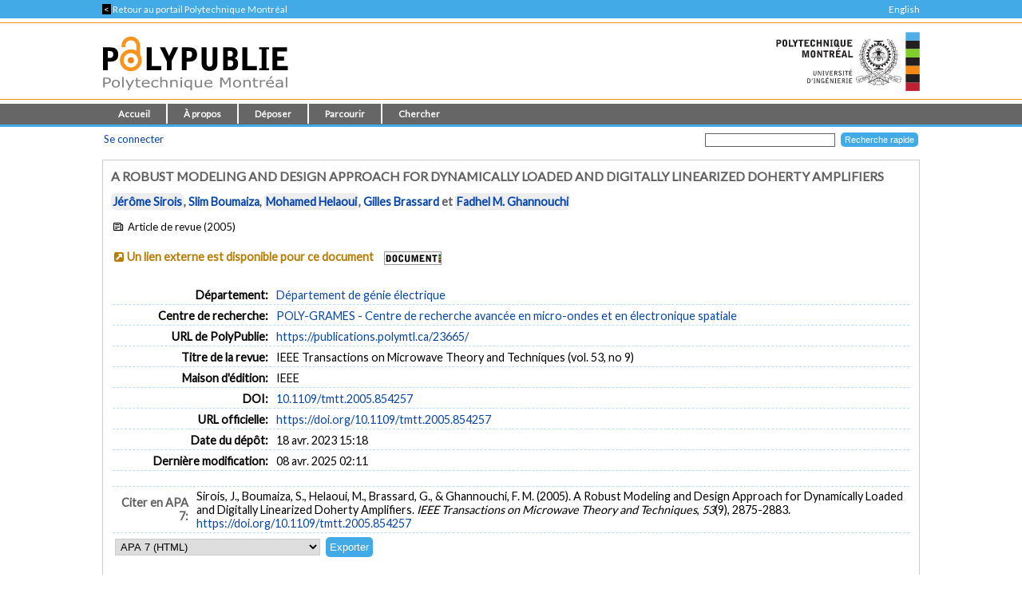

--- FILE ---
content_type: text/html; charset=utf-8
request_url: https://publications.polymtl.ca/23665/
body_size: 30769
content:
<!DOCTYPE html PUBLIC "-//W3C//DTD XHTML 1.0 Transitional//EN" "http://www.w3.org/TR/xhtml1/DTD/xhtml1-transitional.dtd">
<html xmlns="http://www.w3.org/1999/xhtml" lang="fr">
  <head>
    <meta charset="utf-8" content="IE=edge" http-equiv="X-UA-Compatible" />
    <title>
       A Robust Modeling and Design Approach for Dynamically Loaded and Digitally Linearized Doherty Amplifiers  -
      PolyPublie
    </title>
    <link href="/favicon.ico" rel="icon" type="image/x-icon" />
    <link href="/favicon.ico" rel="shortcut icon" type="image/x-icon" />
    <meta name="eprints.eprintid" content="23665" />
<meta name="eprints.rev_number" content="11" />
<meta name="eprints.eprint_status" content="archive" />
<meta name="eprints.userid" content="100" />
<meta name="eprints.dir" content="disk0/00/02/36/65" />
<meta name="eprints.datestamp" content="2023-04-18 19:18:54" />
<meta name="eprints.lastmod" content="2025-04-08 06:11:51" />
<meta name="eprints.status_changed" content="2023-04-18 17:51:45" />
<meta name="eprints.type" content="article" />
<meta name="eprints.metadata_visibility" content="show" />
<meta name="eprints.title" content="A Robust Modeling and Design Approach for Dynamically Loaded and Digitally Linearized Doherty Amplifiers" />
<meta name="eprints.polycreators_name" content="Sirois, Jérôme" />
<meta name="eprints.polycreators_name" content="Boumaiza, Slim" />
<meta name="eprints.polycreators_name" content="Helaoui, Mohamed" />
<meta name="eprints.polycreators_name" content="Brassard, Gilles" />
<meta name="eprints.polycreators_name" content="Ghannouchi, Fadhel M." />
<meta name="eprints.polycreators_poly" content="TRUE" />
<meta name="eprints.polycreators_poly" content="TRUE" />
<meta name="eprints.polycreators_poly" content="TRUE" />
<meta name="eprints.polycreators_affiliation" content="University of Calgary" />
<meta name="eprints.polycreators_affiliation" content="Canadian Space Agency" />
<meta name="eprints.polycreators_affiliation" content="University of Calgary" />
<meta name="eprints.polycreators_nom_normalise" content="Ghannouchi, Fadhel M." />
<meta name="eprints.date" content="2005" />
<meta name="eprints.id_number" content="10.1109/tmtt.2005.854257" />
<meta name="eprints.official_url" content="https://doi.org/10.1109/tmtt.2005.854257" />
<meta name="eprints.article_type" content="article" />
<meta name="eprints.creators_name" content="Sirois, Jérôme" />
<meta name="eprints.creators_name" content="Boumaiza, Slim" />
<meta name="eprints.creators_name" content="Helaoui, Mohamed" />
<meta name="eprints.creators_name" content="Brassard, Gilles" />
<meta name="eprints.creators_name" content="Ghannouchi, Fadhel M." />
<meta name="eprints.divisions" content="elec" />
<meta name="eprints.full_text_status" content="none" />
<meta name="eprints.horspoly" content="FALSE" />
<meta name="eprints.ispublished" content="pub" />
<meta name="eprints.issn" content="0018-9480" />
<meta name="eprints.number" content="9" />
<meta name="eprints.pagerange" content="2875-2883" />
<meta name="eprints.polypublie_status" content="repertoire" />
<meta name="eprints.publication" content="IEEE Transactions on Microwave Theory and Techniques" />
<meta name="eprints.publisher" content="IEEE" />
<meta name="eprints.rcenters" content="POLY-GRAMES" />
<meta name="eprints.refereed" content="TRUE" />
<meta name="eprints.volume" content="53" />
<meta name="eprints.citation" content="Sirois, J., Boumaiza, S., Helaoui, M., Brassard, G., &amp; Ghannouchi, F. M. (2005). A Robust Modeling and Design Approach for Dynamically Loaded and Digitally Linearized Doherty Amplifiers. IEEE Transactions on Microwave Theory and Techniques, 53(9), 2875-2883." />
<link rel="schema.DC" href="http://purl.org/DC/elements/1.0/" />
<meta name="DC.relation" content="https://publications.polymtl.ca/23665/" />
<meta name="DC.title" content="A Robust Modeling and Design Approach for Dynamically Loaded and Digitally Linearized Doherty Amplifiers" />
<meta name="DC.creator" content="Sirois, Jérôme" />
<meta name="DC.creator" content="Boumaiza, Slim" />
<meta name="DC.creator" content="Helaoui, Mohamed" />
<meta name="DC.creator" content="Brassard, Gilles" />
<meta name="DC.creator" content="Ghannouchi, Fadhel M." />
<meta name="DC.publisher" content="IEEE" />
<meta name="DC.date" content="2005" />
<meta name="DC.type" content="Article de revue" />
<meta name="DC.type" content="PeerReviewed" />
<meta name="DC.identifier" content="Sirois, J., Boumaiza, S., Helaoui, M., Brassard, G., &amp; Ghannouchi, F. M. (2005). A Robust Modeling and Design Approach for Dynamically Loaded and Digitally Linearized Doherty Amplifiers. IEEE Transactions on Microwave Theory and Techniques, 53(9), 2875-2883." />
<meta name="DC.relation" content="https://doi.org/10.1109/tmtt.2005.854257" />
<meta name="DC.relation" content="10.1109/tmtt.2005.854257" />
<meta name="DC.identifier" content="10.1109/tmtt.2005.854257" />
<meta name="DC.doi" content="10.1109/tmtt.2005.854257" />
<link rel="alternate" href="https://publications.polymtl.ca/cgi/export/eprint/23665/RDFXML/Ecole-eprint-23665.rdf" type="application/rdf+xml; charset=utf-8;" title="RDF+XML" />
<link rel="alternate" href="https://publications.polymtl.ca/cgi/export/eprint/23665/BibTeX/Ecole-eprint-23665.bib" type="application/x-bibtex; charset=utf-8" title="BibTeX" />
<link rel="alternate" href="https://publications.polymtl.ca/cgi/export/eprint/23665/RDFNT/Ecole-eprint-23665.nt" type="application/rdf-triples; charset=utf-8" title="RDF+N-Triples" />
<link rel="alternate" href="https://publications.polymtl.ca/cgi/export/eprint/23665/MARC%3A%3AXML/Ecole-eprint-23665.xml" type="application/octet-stream; charset=utf-8" title="MARC XML" />
<link rel="alternate" href="https://publications.polymtl.ca/cgi/export/eprint/23665/DOI/Ecole-eprint-23665.txt" type="application/octet-stream; charset=utf-8" title="DOIs" />
<link rel="alternate" href="https://publications.polymtl.ca/cgi/export/eprint/23665/DC/Ecole-eprint-23665.txt" type="application/octet-stream; charset=utf-8" title="Dublin Core" />
<link rel="alternate" href="https://publications.polymtl.ca/cgi/export/eprint/23665/OPENAIRE/Ecole-eprint-23665.xml" type="application/xml; charset=utf-8" title="OPENAIRE" />
<link rel="alternate" href="https://publications.polymtl.ca/cgi/export/eprint/23665/Atom/Ecole-eprint-23665.xml" type="application/atom+xml;charset=utf-8" title="Atom" />
<link rel="alternate" href="https://publications.polymtl.ca/cgi/export/eprint/23665/MARC%3A%3AUSMARC/Ecole-eprint-23665.mrc" type="application/marc; charset=utf-8" title="MARC (ISO 2709/UTF-8) (.MRC)" />
<link rel="alternate" href="https://publications.polymtl.ca/cgi/export/eprint/23665/REM_Atom/Ecole-eprint-23665.xml" type="application/atom+xml; charset=utf-8" title="OAI-ORE Resource Map (Atom Format)" />
<link rel="alternate" href="https://publications.polymtl.ca/cgi/export/eprint/23665/Simple/Ecole-eprint-23665.txt" type="application/txt; charset=utf-8" title="Simple Metadata" />
<link rel="alternate" href="https://publications.polymtl.ca/cgi/export/eprint/23665/Refer/Ecole-eprint-23665.refer" type="application/octet-stream; charset=utf-8" title="Refer" />
<link rel="alternate" href="https://publications.polymtl.ca/cgi/export/eprint/23665/Text/Ecole-eprint-23665.txt" type="text/plain; charset=utf-8" title="ASCII Citation" />
<link rel="alternate" href="https://publications.polymtl.ca/cgi/export/eprint/23665/ContextObject/Ecole-eprint-23665.xml" type="text/xml; charset=utf-8" title="OpenURL ContextObject" />
<link rel="alternate" href="https://publications.polymtl.ca/cgi/export/eprint/23665/EndNote/Ecole-eprint-23665.enw" type="application/octet-stream; charset=utf-8" title="EndNote (.ENW)" />
<link rel="alternate" href="https://publications.polymtl.ca/cgi/export/eprint/23665/COinS/Ecole-eprint-23665.txt" type="text/plain; charset=utf-8" title="OpenURL ContextObject in Span" />
<link rel="alternate" href="https://publications.polymtl.ca/cgi/export/eprint/23665/DIDL/Ecole-eprint-23665.xml" type="text/xml; charset=utf-8" title="MPEG-21 DIDL" />
<link rel="alternate" href="https://publications.polymtl.ca/cgi/export/eprint/23665/APA7/Ecole-eprint-23665.html" type="text/html; charset=utf-8" title="APA 7 (HTML)" />
<link rel="alternate" href="https://publications.polymtl.ca/cgi/export/eprint/23665/RIS/Ecole-eprint-23665.ris" type="application/octet-stream; charset=utf-8" title="Reference Manager (.RIS)" />
<link rel="alternate" href="https://publications.polymtl.ca/cgi/export/eprint/23665/RDFN3/Ecole-eprint-23665.n3" type="application/rdf+n3; charset=utf-8" title="RDF+N3" />
<link rel="alternate" href="https://publications.polymtl.ca/cgi/export/eprint/23665/CSV/Ecole-eprint-23665.csv" type="text/csv; charset=utf-8" title="Multiline CSV" />
<link rel="alternate" href="https://publications.polymtl.ca/cgi/export/eprint/23665/MARC%3A%3AASCII/Ecole-eprint-23665.mrk8" type="application/txt; charset=utf-8" title="MARC (UTF-8) (.MRK8)" />
<link rel="Top" href="https://publications.polymtl.ca/" />
    <link rel="Sword" href="https://publications.polymtl.ca/sword-app/servicedocument" />
    <link rel="SwordDeposit" href="https://publications.polymtl.ca/id/contents" />
    <link rel="Search" type="text/html" href="http://publications.polymtl.ca/cgi/search" />
    <link rel="Search" type="application/opensearchdescription+xml" href="http://publications.polymtl.ca/cgi/opensearchdescription" title="PolyPublie" />
    <script type="text/javascript" src="https://www.gstatic.com/charts/loader.js">
//padder
</script><script type="text/javascript">
// <![CDATA[
google.charts.load("visualization", "48", {packages:["corechart", "geochart"], mapsApiKey: "AIzaSyD57kFHjuktIKzuousaGE0-2pda8n9vv_k"});
// ]]></script><script type="text/javascript">
// <![CDATA[
var eprints_http_root = "https://publications.polymtl.ca";
var eprints_http_cgiroot = "https://publications.polymtl.ca/cgi";
var eprints_oai_archive_id = "publications.polymtl.ca";
var eprints_logged_in = false;
var eprints_logged_in_userid = 0; 
var eprints_logged_in_username = ""; 
var eprints_logged_in_usertype = ""; 
var eprints_irstats2_show = false;
var eprints_report_empty = "Aucun résultat";
var eprints_oncampus = false;
// ]]></script>
    <style type="text/css">.ep_logged_in { display: none }</style>
    <link rel="stylesheet" type="text/css" href="/style/auto-3.4.1.css?MD5=70840750ae7284643bb25a6754fc7142" /><link rel="stylesheet" type="text/css" href="//use.fontawesome.com/releases/v5.7.1/css/all.css" media="all" /><link rel="stylesheet" type="text/css" href="//fonts.googleapis.com/css?family=Lato" media="all" /><link rel="stylesheet" type="text/css" href="//fonts.googleapis.com/css2?family=EB+Garamond:ital,wght@0,400..800;1,400..800&amp;display=swap" media="all" /><link rel="stylesheet" type="text/css" href="/style/loadingfix.css" />
    <script type="text/javascript" src="/javascript/auto-3.4.1.js?MD5=c1e0042b9da55708f2f6a8c1853cb192">
//padder
</script>
    <script type="text/javascript" src="/javascript/MathJax.js" async="async">// <!-- No script --></script><!--[if lte IE 6]>
        <link rel="stylesheet" type="text/css" href="/style/ie6.css" />
   <![endif]-->
    <meta name="Generator" content="EPrints 3.4.1" />
    <meta http-equiv="Content-Type" content="text/html; charset=UTF-8" />
    <meta http-equiv="Content-Language" content="fr" />
    
    <!-- jQuery -->
    <!--[if lte IE 8]>
      <script src="https://ajax.googleapis.com/ajax/libs/jquery/1.12.4/jquery.min.js"></script> 
    <![endif]-->  
    <!--[if (gte IE 9)]><!-->
      <script src="https://ajax.googleapis.com/ajax/libs/jquery/3.4.1/jquery.min.js">// <!-- No script --></script>
    <!--<![endif]-->
    <script>$.noConflict(); var $j = jQuery.noConflict(); // $j is now an alias to the jQuery $ function</script>
    <link rel="stylesheet" href="https://ajax.googleapis.com/ajax/libs/jqueryui/1.12.1/themes/smoothness/jquery-ui.css" />
    <script src="https://ajax.googleapis.com/ajax/libs/jqueryui/1.12.1/jquery-ui.min.js">// <!-- No script --></script>
    <script src="/javascript/datepicker-fr.js">// <!-- No script --></script>
    <!-- end jQuery -->
    <!--[if lte IE 9]>
        <script type='text/javascript' src='/javascript/iefix.js'/></script>
        <link rel="stylesheet" type="text/css" href="/style/iefix.css" />
      <![endif]--> 
    <!-- Google tag (gtag.js) -->
    <script async="async" src="https://www.googletagmanager.com/gtag/js?id=G-5GJE0JD1P8">// <!-- No script --></script>
    <script>
    window.dataLayer = window.dataLayer || [];
    function gtag(){dataLayer.push(arguments);}
    gtag('js', new Date());

    gtag('config', 'G-5GJE0JD1P8');
    </script>
    <!-- end Google tag -->	
     <script>
(function(){
  const path = window.location.pathname || '/';
  const url  = '/cgi/track?page=' + encodeURIComponent(path);
  const data = new URLSearchParams({ page: window.location.pathname || "/" });
  if (navigator.sendBeacon) { navigator.sendBeacon(url, data); }
  else { fetch(url, {method:'GET', mode:'no-cors'}).catch(function(){}); }
})();
</script>
   </head>
  <body>
    
    <div class="ep_tm_topbanner ep_noprint"></div>
    <div class="ep_tm_topzone ep_noprint">
     	<div class="topzone_text">
        <a href="//polymtl.ca/">
          <span class="topzone_text_back"> &lt; </span> Retour au portail Polytechnique Montréal
        </a>
        <ul class="langswitch"><li id="ep_tm_languages"><a href="/cgi/set_lang?lang=en&amp;referrer=https%3A%2F%2Fpublications.polymtl.ca%2F23665%2F" title="English">English</a></li></ul>
      </div>
    </div>
    <div class="ep_tm_header_wrapper ep_noprint">
        <div class="ep_tm_header ep_noprint">
          <div class="ep_tm_site_logo">
            <a href="https://publications.polymtl.ca/" title="PolyPublie">           
              <img class="img_site_logo" src="/images/PolyPublie_logo_95.svg" data-fallback="/images/PolyPublie_logo_95.png" height="95px" width="233px" />
            </a>
            <img class="img_poly_logo" title="Polytechnique Montréal" src="/images/Polytechnique_95.svg?v=fr" data-fallback="/images/Polytechnique_95.png" height="95px" width="233px" />
          </div>
        </div>
    </div>
    <div class="ep_tm_menu_wrapper ep_noprint">
       <ul class="ep_tm_menu">
        <li>
          <a href="https://publications.polymtl.ca">
            Accueil
          </a>
        </li>
        <li>
          <a href="https://publications.polymtl.ca/apropos.html" menu="ep_tm_menu_about">
            À propos
          </a>
          <ul id="ep_tm_menu_about" style="display:none;">
            <li>
              <a href="https://publications.polymtl.ca/information.html">
                PolyPublie
              </a>
            </li>
            <li>
              <a href="https://publications.polymtl.ca/publications.html">
                Répertoire des publications
              </a>
            </li>
          </ul>
        </li>
        <li>
          <a href="https://publications.polymtl.ca/documentation.html" menu="ep_tm_menu_doc">
            Déposer
          </a>
          <ul id="ep_tm_menu_doc" style="display:none;">
            <li>
              <a href="https://publications.polymtl.ca/theses.html">
                Mémoires et thèses
              </a>
            </li>
            <li>
              <a href="https://publications.polymtl.ca/articles.html">
                Articles et autres
              </a>
            </li>
            </ul>
          </li>
        <li>
          <a href="https://publications.polymtl.ca/view/" menu="ep_tm_menu_browse">
            Parcourir
          </a>
          <ul id="ep_tm_menu_browse" style="display:none;">
            <li>
              <a href="https://publications.polymtl.ca/view/year/">
                Liste par année
              </a>
            </li>
            <li>
              <a href="https://publications.polymtl.ca/view/person/">
                Liste par auteur ou autrice
              </a>
            </li>
            <li>
              <a href="https://publications.polymtl.ca/view/advisor/">
                Liste par directeur ou directrice
              </a>
            </li>
            <li>
              <a href="https://publications.polymtl.ca/view/divisions/">
                Liste par département
              </a>
            </li>
            <li>
              <a href="https://publications.polymtl.ca/view/rcenters/">
                Liste par centre de recherche
              </a>
            </li>
            <li>
              <a href="https://publications.polymtl.ca/view/type/">
                Liste par type de document
              </a>
            </li>
          </ul>
          </li>
          <li>
            <a href="https://publications.polymtl.ca/cgi/search/simple/" menu="ep_tm_menu_search">
              Chercher
            </a>
            <ul id="ep_tm_menu_search" style="display:none;">
              <li>
                <a href="https://publications.polymtl.ca/cgi/search/base/">
                  Recherche de base
                </a>
              </li>
              <li>
                <a href="https://publications.polymtl.ca/cgi/search/advanced/">
                  Recherche avancée
                </a>
              </li>
              
            </ul>
          </li>
      </ul>
   </div>
    <div class="ep_tm_header ep_noprint">
      <table class="ep_tm_searchbar">
        <tr>
          <td align="left">
            <ul class="ep_tm_key_tools" id="ep_tm_menu_tools"><li><a href="https://publications.polymtl.ca/cgi/users/home">Se connecter</a></li></ul>
          </td>
          <td align="right" style="white-space: nowrap">
            <form accept-charset="utf-8" action="https://publications.polymtl.ca/cgi/search/simple" method="get" style="display:inline">
	      <input class="ep_tm_searchbarbox" name="q" size="25" type="text" />
	      <input class="ep_tm_searchbarbutton" name="_action_search" type="submit" value="Recherche rapide" />
              <input name="order" type="hidden" value="" />
              <input name="basic_srchtype" type="hidden" value="ALL" />
              <input name="satisfyall" type="hidden" value="ALL" />
            </form>
          </td>
        </tr>
      </table>
    </div>
    <div class="ep_tm_page_content_wrapper">
      <div class="ep_tm_page_content_fix_pour_filet">
        <div class="ep_tm_page_content">
            <div id="goldoa" class="goldoa"><img src="/images/oa_violet_65.svg" data-fallback="/images/oa_violet_65.png" height="65px" width="45px" />
            <span id="goldoa_span"></span></div>
          <h1 class="ep_tm_pagetitle">
            

A Robust Modeling and Design Approach for Dynamically Loaded and Digitally Linearized Doherty Amplifiers


          </h1>
          <div class="ep_summary_content"><div class="ep_summary_content_left"></div><div class="ep_summary_content_right"></div><div class="ep_summary_content_top"></div><div class="ep_summary_content_main">
  <p class="ep_block summary_citation">
    
        <span class="ep_poly_expertises" title="Auteur ou autrice affilié(e) à Polytechnique Montréal"><a href="/view/person/Sirois,_J=E9r=F4me.html"><span class="person_name">Jérôme Sirois</span></a></span>, <a href="/view/person/Boumaiza,_Slim.html" title="University of Calgary"><span class="person_name">Slim Boumaiza</span></a>, <span class="ep_poly_expertises" title="Auteur ou autrice affilié(e) à Polytechnique Montréal"><a href="/view/person/Helaoui,_Mohamed.html"><span class="person_name">Mohamed Helaoui</span></a></span>, <a href="/view/person/Brassard,_Gilles.html" title="Canadian Space Agency"><span class="person_name">Gilles Brassard</span></a> et <span class="ep_poly_expertises" title="Auteur ou autrice affilié(e) à Polytechnique Montréal"><a href="/view/person/Ghannouchi,_Fadhel_M=2E.html"><span class="person_name">Fadhel M. Ghannouchi</span></a></span>
      
  </p>
  <p class="ep_eprint_type">
    <i class="icon-newspaper" title="Article de revue"></i>

    
        Article de revue
      
     (2005)
    
  </p>
  
  
    
  
  
  
  
    
      
      <span class="no_fulltext_external summary_badge"><i class="icon-link-ext-alt"></i><a href="https://doi.org/10.1109/tmtt.2005.854257" target="_blank">Un lien externe est disponible pour ce document</a></span>
      
      

    <a href="https://polymtl.on.worldcat.org/atoztitles/link?rft.au=Jérôme Sirois, Slim Boumaiza, Mohamed Helaoui, Gilles Brassard, Fadhel M. Ghannouchi&amp;rft.atitle=A Robust Modeling and Design Approach for Dynamically Loaded and Digitally Linearized Doherty Amplifiers&amp;rft.jtitle=IEEE Transactions on Microwave Theory and Techniques&amp;rft.issn=0018-9480&amp;rft.date=2005&amp;rft.volume=53&amp;rft.issue=9&amp;rft.spage=2875-2883&amp;rft_id=info:doi/10.1109/tmtt.2005.854257" target="_blank"><img class="img_boutondocument" src="/images/BoutonDocument.png" data-fallback="" width="70" height="15" /></a>
  
    
    
    
  
  
  <table cellpadding="3" class="ep_block table_summary">
    <!--<tr>
      <td class="td_openaccess" colspan="2">
        <img class="img_openaccess" src="{$config{img_openaccess}}" data-fallback="{$config{img_openaccess_png}}" height="30px" width="19px" />
        <strong>
          <epc:phrase ref="Plugin/Screen/EPrint/Summary:section_oa"/>
        </strong>
      </td>
    </tr>-->
    
    
      
    
      
    
      
    
      
        <tr>
          <th align="right" class="ep_row">
            Département:</th>
          <td class="ep_row" valign="top">
            <a href="https://publications.polymtl.ca/view/divisions/elec/">Département de génie électrique</a>
          </td>
        </tr>
      
    
      
        <tr>
          <th align="right" class="ep_row">
            Centre de recherche:</th>
          <td class="ep_row" valign="top">
            <a href="https://publications.polymtl.ca/view/rcenters/POLY-GRAMES/">POLY-GRAMES - Centre de recherche avancée en micro-ondes et en électronique spatiale</a>
          </td>
        </tr>
      
    
      
    
      
    
      
    
      
    
      
    
      
    
      
    
      
    
      
    
    <tr>
      <th align="right" class="ep_row">
        URL de PolyPublie:</th>
      <td class="ep_row" valign="top">
        <a href="https://publications.polymtl.ca/23665/">
          https://publications.polymtl.ca/23665/
        </a>
      </td>
    </tr>
  <!--</table>-->
  
  
    <!--<table xmlns="http://www.w3.org/1999/xhtml" cellpadding="3" class="ep_block table_summary">-->
      <!--<tr>
        <td class="td_eo" colspan="2">
          <img class="img_eo" src="{$config{img_editeurofficiel}}" data-fallback="{$config{img_editeurofficiel_png}}"  height="30px" width="30px" />
          <strong>
            <epc:phrase ref="Plugin/Screen/EPrint/Summary:section_eo"/>
          </strong>
        </td>
      </tr>-->
      
      
      
      
      
        <tr>
          <th align="right" class="ep_row">
            Titre de la revue:</th>
          <td class="ep_row">
            IEEE Transactions on Microwave Theory and Techniques
             (vol.
                53, no
                9)
          </td>
        </tr>
      
      
          
            <tr>
              <th align="right" class="ep_row">
                Maison d'édition:</th>
              <td class="ep_row">
                IEEE
              </td>
            </tr>
          
        
      
      
        <tr>
          <th align="right" class="ep_row">
            DOI:</th>
          <td class="ep_row">
            <a href="https://doi.org/10.1109/tmtt.2005.854257" target="_blank">10.1109/tmtt.2005.854257</a>
          </td>
        </tr>
      
      
      
        <tr>
          <th align="right" class="ep_row">
            URL officielle:</th>
          <td class="ep_row">
            <a href="https://doi.org/10.1109/tmtt.2005.854257" target="_blank">https://doi.org/10.1109/tmtt.2005.854257</a>
          </td>
        </tr>
      
      
        <tr>
          <th align="right" class="ep_row">
            Date du dépôt:</th>
          <td class="ep_row">
            18 avr. 2023 15:18
          </td>
        </tr>
      
      
        <tr>
          <th align="right" class="ep_row">
            Dernière modification:</th>
          <td class="ep_row">
            08 avr. 2025 02:11
          </td>
        </tr>
      
    
  </table>
  
  
  <table cellpadding="3" class="ep_block table_summary">
    <tr class="citation_row">
      <th align="right" class="ep_row citation_row">
        Citer en APA 7:</th>
      <td class="ep_row citation_row">
        Sirois, J., Boumaiza, S., Helaoui, M., Brassard, G., &amp; Ghannouchi, F. M. (2005). A Robust Modeling and Design Approach for Dynamically Loaded and Digitally Linearized Doherty Amplifiers. <em>IEEE Transactions on Microwave Theory and Techniques</em>, <em>53</em>(9), 2875-2883.  <a href="https://doi.org/10.1109/tmtt.2005.854257" target="_blank">https://doi.org/10.1109/tmtt.2005.854257</a>
      </td>
    </tr>
    <tr>
      <td colspan="2">
        <form method="get" accept-charset="utf-8" action="https://publications.polymtl.ca/cgi/export_redirect"><input name="dataset" id="dataset" value="eprint" type="hidden" /><input name="dataobj" id="dataobj" value="23665" type="hidden" /><select name="format"><option value="APA7">APA 7 (HTML)</option><option value="Text">ASCII Citation</option><option value="Atom">Atom</option><option value="BibTeX">BibTeX</option><option value="DOI">DOIs</option><option value="DC">Dublin Core</option><option value="EndNote">EndNote (.ENW)</option><option value="MARC::USMARC">MARC (ISO 2709/UTF-8) (.MRC)</option><option value="MARC::ASCII">MARC (UTF-8) (.MRK8)</option><option value="MARC::XML">MARC XML</option><option value="DIDL">MPEG-21 DIDL</option><option value="CSV">Multiline CSV</option><option value="REM_Atom">OAI-ORE Resource Map (Atom Format)</option><option value="OPENAIRE">OPENAIRE</option><option value="ContextObject">OpenURL ContextObject</option><option value="COinS">OpenURL ContextObject in Span</option><option value="RDFNT">RDF+N-Triples</option><option value="RDFN3">RDF+N3</option><option value="RDFXML">RDF+XML</option><option value="Refer">Refer</option><option value="RIS">Reference Manager (.RIS)</option><option value="Simple">Simple Metadata</option></select><input type="submit" value="Exporter" class="ep_form_action_button" /></form>
      </td>
    </tr>
  </table>
  
    <a id="statsBlockLink" class="cursor_pointer">
      <h3 class="irstats2_summary_page_header">
        <img class="img_stats" src="/images/stats_25.svg" data-fallback="/images/stats_25.png" height="25px" width="25px" />
        Statistiques
      </h3>
    </a>
    <div class="irstats2_summary_page_container" id="statsBlock" style="position: absolute; top: -300%;">
      
      
      
      
      
        <div class="statsBox">
          <p>
            Dimensions
          </p>
          <div id="dimensionsBox">
            <span class="__dimensions_badge_embed__" data-doi="10.1109/tmtt.2005.854257" data-legend="never"></span>
            <script async="true" src="https://badge.dimensions.ai/badge.js" charset="utf-8">// <!-- No script --></script>
          </div>
        </div>
      
    </div>
  
  
    <a id="actionsBlockLink" class="cursor_pointer">
      <h4 class="ep_block">
        Actions réservées au personnel
      </h4>
    </a>
    <div id="actionsBlock" class="hidden_block">
      <table class="ep_block ep_summary_page_actions">
        
          <tr>
            <td>
              <a href="/cgi/users/home?screen=EPrint%3A%3AView&amp;eprintid=23665"><img src="/style/images/action_view.png" title="Afficher document" alt="Afficher document" class="ep_form_action_icon" /></a>
            </td>
            <td>
              Afficher document
            </td>
          </tr>
        
      </table>
    </div>
    
<script type="text/javascript">
document.observe("dom:loaded",function(){
	if (document.querySelector("meta[name='eprints.eprintid']")) {
		var irstats2_summary_page_eprintid = document.querySelector("meta[name='eprints.eprintid']").content;


		new EPJS_Stats_GoogleGraph ( { 'context': {
			'range':'_ALL_',
			'set_name': 'eprint',
			'set_value': irstats2_summary_page_eprintid,
			'datatype':'downloads' },
			'options': {
			'container_id': 'irstats2_summary_page_downloads', 
			'date_resolution':'year',
			'graph_type':'column',
			'colors' : '["#51ade5"]'
			} } );
 
	}
});

</script>

    
<script type="text/javascript">
document.observe("dom:loaded",function(){
	if (document.querySelector("meta[name='eprints.eprintid']")) {
		var irstats2_summary_page_eprintid = document.querySelector("meta[name='eprints.eprintid']").content;

		new EPJS_Stats_GoogleGeoChart ( { 'context': {
			'range':'_ALL_',
			'set_name': 'eprint',
			'set_value': irstats2_summary_page_eprintid,
			'datatype':'countries'
			}, 'options': {
			'container_id': 'irstats2_summary_page_countries',
			'colors': '["#51ade5"]'
			}});
		
	}
}); 
	
</script>

    
<script type="text/javascript">
document.observe("dom:loaded",function(){
	if (document.querySelector("meta[name='eprints.eprintid']")) {
		var irstats2_summary_page_eprintid = document.querySelector("meta[name='eprints.eprintid']").content;

		new EPJS_Stats_Counter ( { 'context': {
			'range':'_ALL_',
			'set_name': 'eprint',
			'set_value': irstats2_summary_page_eprintid,
			'datatype':'downloads'
			}, 'options': {
			'container_id': 'irstats2_summary_page_counter',
			'colors': '["#51ade5"]'
			}});
		
	}
}); 
	
</script>

    
  
</div><div class="ep_summary_content_bottom"></div><div class="ep_summary_content_after"></div></div>
        </div>
      </div>
    </div>
    <div class="ep_tm_footer_wrapper">
       <div class="ep_tm_footer ep_noprint">
         <div class="ep_tm_eprints_logo">
           <a href="//polymtl.ca/" title="Polytechnique Montréal">
            <img class="img_poly_logo_footer" src="/images/Polytechnique_footer_44.svg" data-fallback="/images/Polytechnique_footer_44.png" alt="Polytechnique Montréal" height="44px" width="201px" />
           </a>
         </div>
         <div class="ep_tm_eprints_about">
           <div><em>PolyPublie</em> est le dépôt institutionnel de <a href="https://www.polymtl.ca" alt="Polytechnique Montréal">Polytechnique Montréal</a>.<br />Site développé à l'aide du logiciel libre <a href="http://eprints.org/software/" alt="EPrints">EPrints</a>.</div>
         </div>
        </div>
    </div>
  </body>
</html>

--- FILE ---
content_type: image/svg+xml
request_url: https://publications.polymtl.ca/images/stats_25.svg
body_size: 4063
content:
<?xml version="1.0" encoding="UTF-8" standalone="no"?>
<!-- Created with Inkscape (http://www.inkscape.org/) -->

<svg
   width="25"
   height="25"
   viewBox="0 0 25 25"
   version="1.1"
   id="svg5"
   inkscape:version="1.1 (c68e22c387, 2021-05-23)"
   sodipodi:docname="dessin.svg"
   xmlns:inkscape="http://www.inkscape.org/namespaces/inkscape"
   xmlns:sodipodi="http://sodipodi.sourceforge.net/DTD/sodipodi-0.dtd"
   xmlns="http://www.w3.org/2000/svg"
   xmlns:svg="http://www.w3.org/2000/svg">
  <sodipodi:namedview
     id="namedview7"
     pagecolor="#ffffff"
     bordercolor="#666666"
     borderopacity="1.0"
     inkscape:pageshadow="2"
     inkscape:pageopacity="0.0"
     inkscape:pagecheckerboard="0"
     inkscape:document-units="px"
     showgrid="true"
     inkscape:zoom="16.569631"
     inkscape:cx="3.1684471"
     inkscape:cy="18.105412"
     inkscape:window-width="1920"
     inkscape:window-height="1002"
     inkscape:window-x="-8"
     inkscape:window-y="-8"
     inkscape:window-maximized="1"
     inkscape:current-layer="layer1"
     fit-margin-top="0"
     fit-margin-left="0"
     fit-margin-right="0"
     fit-margin-bottom="0"
     units="px"
     width="25px"
     scale-x="1">
    <inkscape:grid
       type="xygrid"
       id="grid824"
       originx="-55.453569"
       originy="-116.20167" />
  </sodipodi:namedview>
  <defs
     id="defs2" />
  <g
     inkscape:label="Calque 1"
     inkscape:groupmode="layer"
     id="layer1"
     transform="translate(-55.453569,-116.20167)">
    <g
       id="g4896"
       transform="matrix(0.18524837,0,0,0.18524837,42.840257,100.16373)">
      <rect
         style="fill:#3a5569;fill-opacity:1;stroke:#3a5569;stroke-width:10.8012;stroke-linejoin:round;stroke-miterlimit:4;stroke-dasharray:none;stroke-opacity:1"
         id="rect4726"
         width="18.520828"
         height="47.625"
         x="74.083336"
         y="149.48958" />
      <rect
         style="fill:#647a8a;fill-opacity:1;stroke:#647a8a;stroke-width:10.1835;stroke-linejoin:round;stroke-miterlimit:4;stroke-dasharray:none;stroke-opacity:1"
         id="rect4726-3"
         width="18.520828"
         height="42.333332"
         x="74.083336"
         y="148.16667" />
      <rect
         style="fill:#1c74a0;fill-opacity:1;stroke:#1c74a0;stroke-width:10.8012;stroke-linejoin:round;stroke-miterlimit:4;stroke-dasharray:none;stroke-opacity:1"
         id="rect4726-9"
         width="18.520828"
         height="47.625"
         x="108.47917"
         y="149.48958" />
      <rect
         style="fill:#27a2df;fill-opacity:1;stroke:#27a2df;stroke-width:12.1182;stroke-linejoin:round;stroke-miterlimit:4;stroke-dasharray:none;stroke-opacity:1"
         id="rect4726-9-9"
         width="17.197924"
         height="64.558144"
         x="109.00832"
         y="125.67709" />
      <rect
         style="fill:#c5412e;fill-opacity:1;stroke:#c5412e;stroke-width:10.8012;stroke-linejoin:round;stroke-miterlimit:4;stroke-dasharray:none;stroke-opacity:1"
         id="rect4726-9-5"
         width="18.520828"
         height="47.625"
         x="142.875"
         y="149.48958" />
      <rect
         style="fill:#f05f50;fill-opacity:1;stroke:#f05f50;stroke-width:10.9501;stroke-linejoin:round;stroke-miterlimit:4;stroke-dasharray:none;stroke-opacity:1"
         id="rect4726-9-5-3"
         width="18.520828"
         height="48.947952"
         x="142.875"
         y="141.55208" />
      <rect
         style="fill:#d58443;fill-opacity:1;stroke:#d58443;stroke-width:11.1803;stroke-linejoin:round;stroke-miterlimit:4;stroke-dasharray:none;stroke-opacity:1"
         id="rect4726-9-5-6"
         width="19.84374"
         height="47.625"
         x="175.94792"
         y="149.48958" />
      <rect
         style="fill:#ffbf5c;fill-opacity:1;stroke:#ffbf5c;stroke-width:13.6591;stroke-linejoin:round;stroke-miterlimit:4;stroke-dasharray:none;stroke-opacity:1"
         id="rect4726-9-5-6-8"
         width="17.197916"
         height="82.020836"
         x="177.27083"
         y="107.15625" />
    </g>
  </g>
</svg>
